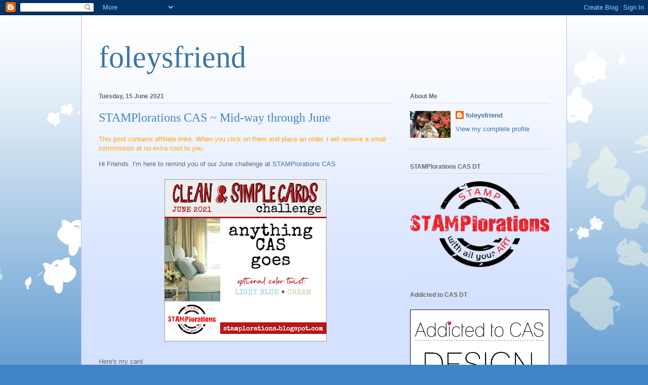

--- FILE ---
content_type: text/html; charset=utf-8
request_url: https://www.linkytools.com/thumbnail_linky_include.aspx?id=313142
body_size: 126
content:
document.write('<hr size="1" noshade>')
document.write('')
document.write('')
document.write('')
document.write('<div style="clear:both; width:95%;"><br /><span style="font-size:11px;">This linky list is now closed.</span><div style="font-size:11px; text-align:right;"><a href="https://www.linkytools.com" target="_blank">Linky Tools</a>&nbsp;&nbsp;|&nbsp;&nbsp;<a href="https://www.linkyblog.com" target="_blank">Linky Blog </a></div><br /></div>')
document.write('')
document.write('')